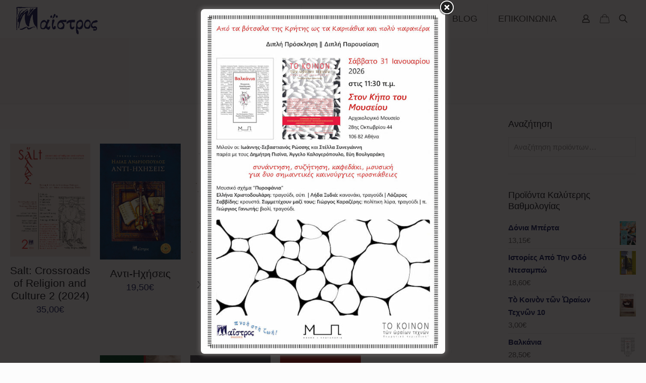

--- FILE ---
content_type: text/css
request_url: https://maistros.info/wp-content/plugins/wpb-accordion-menu-or-category/assets/css/wpb_wmca_style.css?ver=1.0
body_size: 757
content:
.wpb_category_n_menu_accordion * {
  -webkit-font-smoothing: antialiased;
}
.wpb_category_n_menu_accordion ul li {
  list-style: none;
  display: block;
  position: relative;
}
.wpb_category_n_menu_accordion ul {
  padding: 0!important;
  margin: 0!important;
}
.wpb_category_n_menu_accordion ul.children,
.wpb_category_n_menu_accordion ul.sub-menu {
  display: none;
}
.wpb_category_n_menu_accordion ul > li {
  margin: 0!important;
  padding: 0!important;
}
.wpb_category_n_menu_accordion ul > li li {
  margin: 0!important;
  background: #383838;
}
.wpb_category_n_menu_accordion ul > li li a {
  color: #f5f5f5!important;
}
.wpb_category_n_menu_accordion a {
  display: block;
  outline: none;
  text-decoration: none;
}
.wpb_category_n_menu_accordion li a:focus {
  outline: 0;
}
.wpb_category_n_menu_accordion ul li > a > span.wpb-submenu-indicator {
  float: right;
  font-size: 20px;
  line-height: 22px;
  font-weight: bolder;
  -o-transition: transform .3s linear;
  -moz-transition: transform .3s linear;
  -webkit-transition: transform .3s linear;
  -ms-transition: transform .3s linear;
}
.wpb_category_n_menu_accordion li.wpb-submenu-indicator-minus > a > span.wpb-submenu-indicator {
  -ms-transform: rotate(45deg);
  -moz-transform: rotate(45deg);
  -webkit-transform: rotate(45deg);
  transform: rotate(45deg);
}
.wpb_category_n_menu_accordion li > a:hover > span.wpb-submenu-indicator {
  color: #fff;
}
.wpb_category_n_menu_accordion > ul > li > a:hover {
  background-color: #383F4A;
  color: #fff;
}
.wpb_category_n_menu_accordion > ul > li li > a {
  border-left: solid 6px transparent;
  -o-transition: border .2s linear;
  -moz-transition: border .2s linear;
  -webkit-transition: border .2s linear;
  transition: border .2s linear;
}
.wpb_category_n_menu_accordion > ul > li li:hover > a,
.wpb_category_n_menu_accordion > ul > li li.current-cat > a,
.wpb_category_n_menu_accordion li.wpb-submenu-indicator-minus > a {
  border-left-color: #414956;
}
.wpb_category_n_menu_accordion li a {
  font-size: 12px;
  line-height: 18px;
  padding: 14px 22px;
  font-weight: 600;
  -o-transition: color .2s linear,background .2s linear;
  -moz-transition: color .2s linear,background .2s linear;
  -webkit-transition: color .2s linear,background .2s linear;
  transition: color .2s linear,background .2s linear;
}
.wpb_category_n_menu_accordion > ul > li > a {
  font-size: 14px;
  line-height: 20px;
  padding: 14px 22px;
  background: #3b424d;
  color: #f5f5f5!important;
}
.wpb_category_n_menu_accordion > ul > li:not(:last-child) > a {
  border-bottom: 1px solid #383F4A!important;
}
.wpb_category_n_menu_accordion > ul > li:last-child > a {
  border-bottom: 0;
}
.wpb_category_n_menu_accordion > ul > li > ul > li > a,
.wpb_category_n_menu_accordion > ul > li > ul > li > ul > li > a {
  border-bottom: 0;
}

/* Cat Count */

.wpb_category_n_menu_accordion ul li .wpb-wmca-cat-count {
  min-width: 20px;
  position: absolute;
  right: 40px;
  top: 15px;
  font-size: 11px;
  font-weight: 800;
  color: #555;
  text-align: center;
  background: #f0f0f0;
  border-radius: 50%;
  height: 20px;
  line-height: 20px;
  -webkit-font-smoothing: antialiased;
}


/* Padding Left */

.wpb_category_n_menu_accordion > ul > li > ul > li > a {
  padding-left: 30px;
}
.wpb_category_n_menu_accordion > ul > li > ul > li > ul > li > a {
  padding-left: 45px;
}


/* ==========================================================================
   RTL style
   ========================================================================== */


body.rtl .wpb_category_n_menu_accordion ul li > a > span.wpb-submenu-indicator {
  float: left;
}
body.rtl .wpb_category_n_menu_accordion > ul > li > ul > li > a {
  padding-left: 14px;
  padding-right: 30px;
}
body.rtl .wpb_category_n_menu_accordion > ul > li > ul > li > ul > li > a {
  padding-left: 14px;
  padding-right: 45px;
}
body.rtl .wpb_category_n_menu_accordion > ul > li li > a { 
  border-right: solid 6px transparent;
  border-left: 0;
}
body.rtl .wpb_category_n_menu_accordion > ul > li li:hover > a,
body.rtl .wpb_category_n_menu_accordion > ul > li li.current-cat > a,
body.rtl .wpb_category_n_menu_accordion li.wpb-submenu-indicator-minus > a {
  border-right-color: #414956;
}
body.rtl .wpb_category_n_menu_accordion ul li .wpb-wmca-cat-count {
  left: 40px;
  right: inherit;
}


/**
 * Theme Support
 */

.widget-area .widget .wpb_category_n_menu_accordion > ul > li a:not(.button),
.widget .wpb_category_n_menu_accordion ul li a:hover {
  text-decoration: none;
}
.widget .wpb_category_n_menu_accordion li a {
  display: block;
}
.fusion-footer-widget-area .fusion-footer-widget-column:not(.widget_icl_lang_sel_widget) .wpb_category_n_menu_accordion ul:first-child > li:first-child > a,
.fusion-footer-widget-area .fusion-footer-widget-column:not(.widget_icl_lang_sel_widget) .wpb_category_n_menu_accordion > ul > li:first-child > a {
  padding-top: 14px;
}
.widget .wpb_category_n_menu_accordion ul li a {
  padding: 14px 22px;
}
.widget_text .wpb_category_n_menu_accordion li a {
  margin-bottom: 0;
}